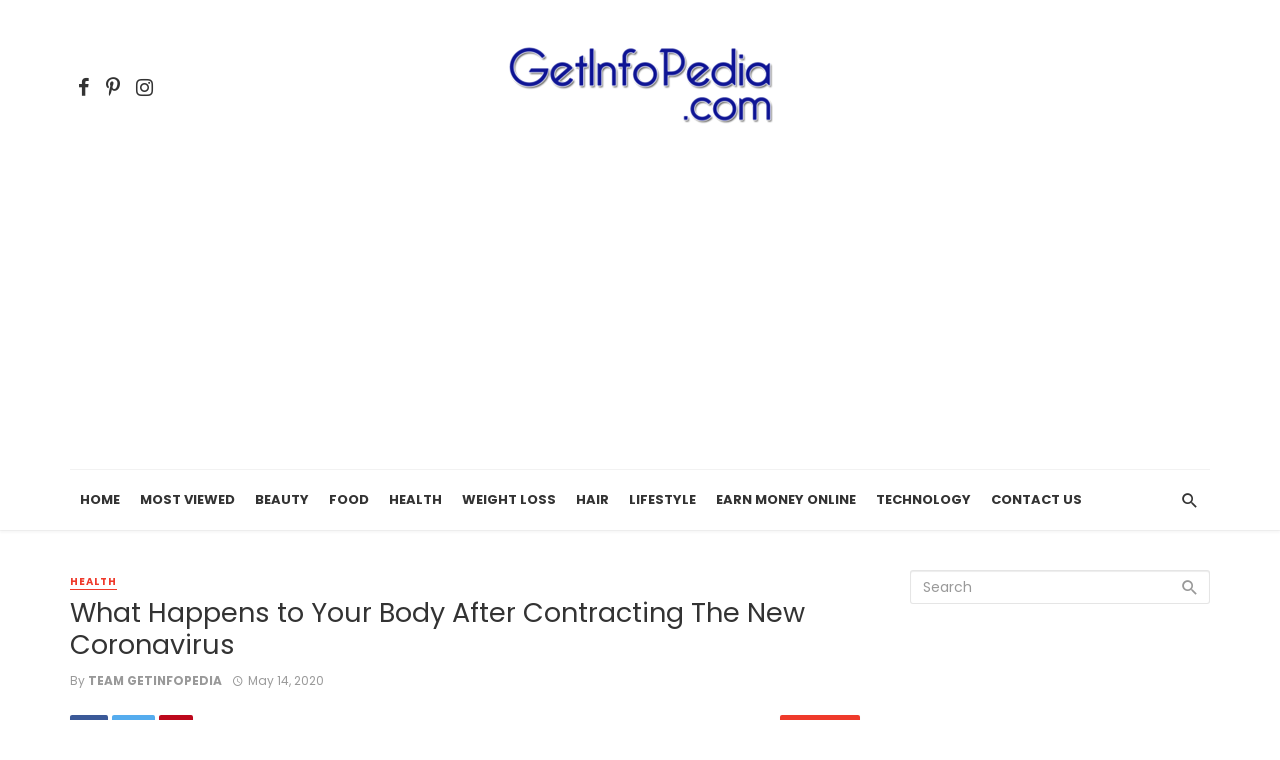

--- FILE ---
content_type: text/html; charset=UTF-8
request_url: https://getinfopedia.com/coronavirus-causes-and-treatment/
body_size: 22774
content:
<!DOCTYPE html><html lang="en-US" prefix="og: https://ogp.me/ns#"><head><meta charset="UTF-8" /><link rel="preconnect" href="https://fonts.gstatic.com/" crossorigin /><meta name="viewport" content="width=device-width, initial-scale=1"/><link rel="profile" href="http://gmpg.org/xfn/11" /><link rel="pingback" href="https://getinfopedia.com/xmlrpc.php"> <script async src="https://pagead2.googlesyndication.com/pagead/js/adsbygoogle.js?client=ca-pub-8257862162750736"
     crossorigin="anonymous"></script>  <script src="https://www.googletagmanager.com/gtag/js?id=G-XKQB6FGRFM" defer data-deferred="1"></script> <script src="[data-uri]" defer></script> <meta name="p:domain_verify" content="e6e6f7fd41f59ce1c9f305e42cbc27bd"/>
 <script data-optimized="1" src="[data-uri]" defer></script> <noscript>
<img height="1" width="1" style="display:none;" alt=""
src="https://ct.pinterest.com/v3/?event=init&tid=2613310825911&pd[em]=<hashed_email_address>&noscript=1" />
</noscript>
 <script type="application/javascript">var ajaxurl = "https://getinfopedia.com/wp-admin/admin-ajax.php"</script> <link rel='preload' href='//googleads.g.doubleclick.net'><link rel='preload' href='//pagead2.googlesyndication.com'><link rel='preload' href='//partner.googleadservices.com'><link rel='preload' href='//www.google-analytics.com'><link rel='preload' href='//www.googletagmanager.com'><link rel='preload' href='//www.gstatic.com'><link rel='preconnect' href='//googleads.g.doubleclick.net' ><link rel='preconnect' href='//pagead2.googlesyndication.com' ><link rel='preconnect' href='//partner.googleadservices.com' ><link rel='preconnect' href='//www.google-analytics.com' ><link rel='preconnect' href='//www.googletagmanager.com' ><link rel='preconnect' href='//www.gstatic.com' ><link rel='dns-prefetch' href='//tpc.googlesyndication.com'><link rel='dns-prefetch' href='//googleads.g.doubleclick.net'><link rel='dns-prefetch' href='//pagead2.googlesyndication.com'><link rel='dns-prefetch' href='//partner.googleadservices.com'><link rel='dns-prefetch' href='//www.google-analytics.com'><link rel='dns-prefetch' href='//www.googletagmanager.com'><link rel='dns-prefetch' href='//www.gstatic.com'><title>What Happens to Your Body After Contracting The New Coronavirus - Getinfopedia.com</title><meta name="description" content="Coronavirus causes and treatment,The entire world is under severe lockdown as a result of a pandemic. A disease is declared pandemic..."/><meta name="robots" content="follow, index, max-snippet:-1, max-video-preview:-1, max-image-preview:large"/><link rel="canonical" href="https://getinfopedia.com/coronavirus-causes-and-treatment/" /><meta property="og:locale" content="en_US" /><meta property="og:type" content="article" /><meta property="og:title" content="What Happens to Your Body After Contracting The New Coronavirus - Getinfopedia.com" /><meta property="og:description" content="Coronavirus causes and treatment,The entire world is under severe lockdown as a result of a pandemic. A disease is declared pandemic..." /><meta property="og:url" content="https://getinfopedia.com/coronavirus-causes-and-treatment/" /><meta property="article:publisher" content="https://www.facebook.com/getinfopedia" /><meta property="article:tag" content="Corona virus Symptoms" /><meta property="article:tag" content="coronavirus" /><meta property="article:tag" content="Coronavirus causes" /><meta property="article:tag" content="Coronavirus causes and treatment" /><meta property="article:tag" content="Coronavirus Tips" /><meta property="article:tag" content="Coronavirus treatment" /><meta property="article:tag" content="Covid-19" /><meta property="article:tag" content="covid-19 causes and symptoms" /><meta property="article:tag" content="Mode of infection by corona virus" /><meta property="article:tag" content="symtoms of corona virus" /><meta property="article:tag" content="What Happens to Your Body After Contracting The New Coronavirus" /><meta property="article:tag" content="What happens when you get infected by Coronavirus?" /><meta property="article:section" content="Health" /><meta property="og:updated_time" content="2021-07-29T00:32:20+05:30" /><meta property="og:image" content="https://getinfopedia.com/wp-content/uploads/2020/05/What-Happens-to-Your-Body-After-Contracting-The-New-Coronavirus.jpg" /><meta property="og:image:secure_url" content="https://getinfopedia.com/wp-content/uploads/2020/05/What-Happens-to-Your-Body-After-Contracting-The-New-Coronavirus.jpg" /><meta property="og:image:width" content="630" /><meta property="og:image:height" content="350" /><meta property="og:image:alt" content="What Happens to Your Body After Contracting The New Coronavirus" /><meta property="og:image:type" content="image/jpeg" /><meta property="article:published_time" content="2020-05-14T10:18:49+05:30" /><meta property="article:modified_time" content="2021-07-29T00:32:20+05:30" /><meta name="twitter:card" content="summary_large_image" /><meta name="twitter:title" content="What Happens to Your Body After Contracting The New Coronavirus - Getinfopedia.com" /><meta name="twitter:description" content="Coronavirus causes and treatment,The entire world is under severe lockdown as a result of a pandemic. A disease is declared pandemic..." /><meta name="twitter:site" content="@getinfopedia" /><meta name="twitter:creator" content="@getinfopedia" /><meta name="twitter:image" content="https://getinfopedia.com/wp-content/uploads/2020/05/What-Happens-to-Your-Body-After-Contracting-The-New-Coronavirus.jpg" /><meta name="twitter:label1" content="Written by" /><meta name="twitter:data1" content="Team Getinfopedia" /><meta name="twitter:label2" content="Time to read" /><meta name="twitter:data2" content="2 minutes" /> <script type="application/ld+json" class="rank-math-schema">{"@context":"https://schema.org","@graph":[{"@type":["Person","Organization"],"@id":"https://getinfopedia.com/#person","name":"Getinfopedia.com","sameAs":["https://www.facebook.com/getinfopedia","https://twitter.com/getinfopedia","https://www.instagram.com/getinfopedia/","https://www.pinterest.co.uk/getinfopedia/"]},{"@type":"WebSite","@id":"https://getinfopedia.com/#website","url":"https://getinfopedia.com","publisher":{"@id":"https://getinfopedia.com/#person"},"inLanguage":"en-US"},{"@type":"ImageObject","@id":"https://getinfopedia.com/wp-content/uploads/2020/05/What-Happens-to-Your-Body-After-Contracting-The-New-Coronavirus.jpg","url":"https://getinfopedia.com/wp-content/uploads/2020/05/What-Happens-to-Your-Body-After-Contracting-The-New-Coronavirus.jpg","width":"630","height":"350","caption":"What Happens to Your Body After Contracting The New Coronavirus","inLanguage":"en-US"},{"@type":"BreadcrumbList","@id":"https://getinfopedia.com/coronavirus-causes-and-treatment/#breadcrumb","itemListElement":[{"@type":"ListItem","position":"1","item":{"@id":"https://getinfopedia.com","name":"Home"}},{"@type":"ListItem","position":"2","item":{"@id":"https://getinfopedia.com/coronavirus-causes-and-treatment/","name":"What Happens to Your Body After Contracting The New Coronavirus"}}]},{"@type":"WebPage","@id":"https://getinfopedia.com/coronavirus-causes-and-treatment/#webpage","url":"https://getinfopedia.com/coronavirus-causes-and-treatment/","name":"What Happens to Your Body After Contracting The New Coronavirus - Getinfopedia.com","datePublished":"2020-05-14T10:18:49+05:30","dateModified":"2021-07-29T00:32:20+05:30","isPartOf":{"@id":"https://getinfopedia.com/#website"},"primaryImageOfPage":{"@id":"https://getinfopedia.com/wp-content/uploads/2020/05/What-Happens-to-Your-Body-After-Contracting-The-New-Coronavirus.jpg"},"inLanguage":"en-US","breadcrumb":{"@id":"https://getinfopedia.com/coronavirus-causes-and-treatment/#breadcrumb"}},{"@type":"Person","@id":"https://getinfopedia.com/coronavirus-causes-and-treatment/#author","name":"Team Getinfopedia","image":{"@type":"ImageObject","@id":"https://getinfopedia.com/wp-content/litespeed/avatar/f484eb5fa3d5e49af2e9a5963254fe7d.jpg?ver=1768946644","url":"https://getinfopedia.com/wp-content/litespeed/avatar/f484eb5fa3d5e49af2e9a5963254fe7d.jpg?ver=1768946644","caption":"Team Getinfopedia","inLanguage":"en-US"}},{"@type":"BlogPosting","headline":"What Happens to Your Body After Contracting The New Coronavirus - Getinfopedia.com","keywords":"Coronavirus","datePublished":"2020-05-14T10:18:49+05:30","dateModified":"2021-07-29T00:32:20+05:30","author":{"@id":"https://getinfopedia.com/coronavirus-causes-and-treatment/#author","name":"Team Getinfopedia"},"publisher":{"@id":"https://getinfopedia.com/#person"},"description":"Coronavirus causes and treatment,The entire world is under severe lockdown as a result of a pandemic. A disease is declared pandemic...","name":"What Happens to Your Body After Contracting The New Coronavirus - Getinfopedia.com","@id":"https://getinfopedia.com/coronavirus-causes-and-treatment/#richSnippet","isPartOf":{"@id":"https://getinfopedia.com/coronavirus-causes-and-treatment/#webpage"},"image":{"@id":"https://getinfopedia.com/wp-content/uploads/2020/05/What-Happens-to-Your-Body-After-Contracting-The-New-Coronavirus.jpg"},"inLanguage":"en-US","mainEntityOfPage":{"@id":"https://getinfopedia.com/coronavirus-causes-and-treatment/#webpage"}}]}</script> <link rel='dns-prefetch' href='//fonts.googleapis.com' /><link rel='dns-prefetch' href='//www.googletagmanager.com' /><link rel='dns-prefetch' href='//adservice.google.com' /><link rel='dns-prefetch' href='//googleads.g.doubleclick.net' /><link rel='dns-prefetch' href='//www.googletagservices.com' /><link rel='dns-prefetch' href='//tpc.googlesyndication.com' /><link rel='dns-prefetch' href='//pagead2.googlesyndication.com' /><link rel='preconnect' href='https://fonts.gstatic.com' crossorigin /><link rel="alternate" type="application/rss+xml" title="Getinfopedia.com &raquo; Feed" href="https://getinfopedia.com/feed/" /><link rel="alternate" type="application/rss+xml" title="Getinfopedia.com &raquo; Comments Feed" href="https://getinfopedia.com/comments/feed/" /><link rel="alternate" type="application/rss+xml" title="Getinfopedia.com &raquo; What Happens to Your Body After Contracting The New Coronavirus Comments Feed" href="https://getinfopedia.com/coronavirus-causes-and-treatment/feed/" /><link rel="alternate" type="application/rss+xml" title="Getinfopedia.com &raquo; Stories Feed" href="https://getinfopedia.com/web-stories/feed/"><script src="[data-uri]" defer></script><script data-optimized="1" src="https://getinfopedia.com/wp-content/plugins/litespeed-cache/assets/js/webfontloader.min.js" defer></script><link data-optimized="2" rel="stylesheet" href="https://getinfopedia.com/wp-content/litespeed/css/41ea793506c5a6a883983ac6737403cb.css?ver=2ecce" /><link rel="preload" as="style" href="https://fonts.googleapis.com/css?family=Poppins:100,200,300,400,500,600,700,800,900,100italic,200italic,300italic,400italic,500italic,600italic,700italic,800italic,900italic&#038;display=swap&#038;ver=1631004147" /><noscript><link rel="stylesheet" href="https://fonts.googleapis.com/css?family=Poppins:100,200,300,400,500,600,700,800,900,100italic,200italic,300italic,400italic,500italic,600italic,700italic,800italic,900italic&#038;display=swap&#038;ver=1631004147" /></noscript><script data-optimized="1" type="text/javascript" src="https://getinfopedia.com/wp-content/litespeed/js/b8b16f7b9419045f74cb8d711c749204.js?ver=49204" id="jquery-core-js" defer data-deferred="1"></script> <meta name="generator" content="Redux 4.5.10" /><meta name="generator" content="Site Kit by Google 1.170.0" /> <script data-optimized="1" src="https://getinfopedia.com/wp-content/litespeed/js/7da17e76e86fbe67c8700c90d1f7a978.js?ver=7a978" defer></script> <script data-optimized="1" src="[data-uri]" defer></script> <link rel="icon" href="https://getinfopedia.com/wp-content/uploads/2019/12/cropped-favicon-32x32.png" sizes="32x32" /><link rel="icon" href="https://getinfopedia.com/wp-content/uploads/2019/12/cropped-favicon-192x192.png" sizes="192x192" /><link rel="apple-touch-icon" href="https://getinfopedia.com/wp-content/uploads/2019/12/cropped-favicon-180x180.png" /><meta name="msapplication-TileImage" content="https://getinfopedia.com/wp-content/uploads/2019/12/cropped-favicon-270x270.png" />
 <script type="application/ld+json">{
          "@context": "http://schema.org",
          "@type": "NewsArticle",
          "mainEntityOfPage": {
            "@type": "WebPage",
            "@id": "https://getinfopedia.com/coronavirus-causes-and-treatment/"
          },
          "headline": "What Happens to Your Body After Contracting The New Coronavirus",
          "image": [
            "https://getinfopedia.com/wp-content/uploads/2020/05/What-Happens-to-Your-Body-After-Contracting-The-New-Coronavirus.jpg"
           ],
          "datePublished": "2020-05-14T10:18:49+00:00",
          "dateModified": "2021-07-29T00:32:20+05:30",
          "author": {
            "@type": "Person",
            "name": "Team Getinfopedia"
          },
           "publisher": {
            "@type": "Organization",
            "name": "Getinfopedia.com",
            "logo": {
              "@type": "ImageObject",
              "url": "https://getinfopedia.com/wp-content/uploads/2019/12/getinfopedialogo-1.png"
            }
          },
          "description": ""
        }</script> </head><body class="wp-singular post-template-default single single-post postid-7284 single-format-standard wp-theme-the-next-mag header-1"><div class="site-wrapper"><header class="site-header"><div class="header-main hidden-xs hidden-sm"><div class="container"><div class="row row--flex row--vertical-center"><div class="col-xs-3"><div class="header-social"><ul class="social-list social-list--lg list-horizontal"><li><a href="https://www.facebook.com/getinfopedia" target="_blank"><i class="mdicon mdicon-facebook"></i></a></li><li><a href="https://www.pinterest.com/getinfopedia/" target="_blank"><i class="mdicon mdicon-pinterest-p"></i></a></li><li><a href="https://instagram.com/getinfopedia/" target="_blank"><i class="mdicon mdicon-instagram"></i></a></li></ul></div></div><div class="col-xs-6"><div class="header-logo text-center">
<a href="https://getinfopedia.com">
<img data-lazyloaded="1" src="[data-uri]" data-src="https://getinfopedia.com/wp-content/uploads/2019/12/getinfopedialogo-1.png" alt="logo" />
</a></div></div><div class="col-xs-3 text-right"></div></div></div></div><div id="mnmd-mobile-header" class="mobile-header visible-xs visible-sm "><div class="mobile-header__inner mobile-header__inner--flex"><div class="header-branding header-branding--mobile mobile-header__section text-left"><div class="header-logo header-logo--mobile flexbox__item text-left">
<a href="https://getinfopedia.com">
<img data-lazyloaded="1" src="[data-uri]" data-src="https://getinfopedia.com/wp-content/uploads/2019/12/getinfopedialogo-1.png" alt="logo"/>
</a></div></div><div class="mobile-header__section text-right">
<button type="submit" class="mobile-header-btn js-search-dropdown-toggle">
<span class="hidden-xs">Search</span><i class="mdicon mdicon-search mdicon--last hidden-xs"></i><i class="mdicon mdicon-search visible-xs-inline-block"></i>
</button>
<a href="#mnmd-offcanvas-mobile" class="offcanvas-menu-toggle mobile-header-btn js-mnmd-offcanvas-toggle">
<span class="hidden-xs">Menu</span><i class="mdicon mdicon-menu mdicon--last hidden-xs"></i><i class="mdicon mdicon-menu visible-xs-inline-block"></i>
</a></div></div></div><nav class="navigation-bar hidden-xs hidden-sm js-sticky-header-holder"><div class="container"><div class="navigation-bar__inner"><div class="navigation-wrapper navigation-bar__section js-priority-nav"><div id="main-menu" class="menu-new-main-menu-container"><ul id="menu-new-main-menu" class="navigation navigation--main navigation--inline"><li id="menu-item-11673" class="menu-item menu-item-type-custom menu-item-object-custom menu-item-home menu-item-11673"><a href="https://getinfopedia.com/">Home</a></li><li id="menu-item-5696" class="menu-item menu-item-type-post_type menu-item-object-page menu-item-5696"><a href="https://getinfopedia.com/latest-articles/">Most Viewed</a></li><li id="menu-item-12380" class="menu-item menu-item-type-taxonomy menu-item-object-category menu-item-12380 menu-item-cat-1769"><a href="https://getinfopedia.com/category/beauty/">Beauty</a></li><li id="menu-item-4188" class="menu-item menu-item-type-taxonomy menu-item-object-category menu-item-4188 menu-item-cat-48"><a href="https://getinfopedia.com/category/food/">Food</a></li><li id="menu-item-4186" class="menu-item menu-item-type-taxonomy menu-item-object-category current-post-ancestor current-menu-parent current-post-parent menu-item-4186 menu-item-cat-4"><a href="https://getinfopedia.com/category/health/">Health</a></li><li id="menu-item-8778" class="menu-item menu-item-type-taxonomy menu-item-object-category menu-item-8778 menu-item-cat-2761"><a href="https://getinfopedia.com/category/health/weight-loss/">Weight Loss</a></li><li id="menu-item-4187" class="menu-item menu-item-type-taxonomy menu-item-object-category menu-item-4187 menu-item-cat-560"><a href="https://getinfopedia.com/category/hair/">Hair</a></li><li id="menu-item-4189" class="menu-item menu-item-type-taxonomy menu-item-object-category menu-item-4189 menu-item-cat-230"><a href="https://getinfopedia.com/category/lifestyle/">Lifestyle</a></li><li id="menu-item-4190" class="menu-item menu-item-type-taxonomy menu-item-object-category menu-item-4190 menu-item-cat-650"><a href="https://getinfopedia.com/category/earn-money-online/">Earn Money Online</a></li><li id="menu-item-4191" class="menu-item menu-item-type-taxonomy menu-item-object-category menu-item-4191 menu-item-cat-510"><a href="https://getinfopedia.com/category/technology/">Technology</a></li><li id="menu-item-14001" class="menu-item menu-item-type-post_type menu-item-object-page menu-item-14001"><a href="https://getinfopedia.com/contact-us/">Contact Us</a></li></ul></div></div><div class="navigation-bar__section lwa lwa-template-modal">
<button type="submit" class="navigation-bar-btn js-search-dropdown-toggle"><i class="mdicon mdicon-search"></i></button></div></div><div id="header-search-dropdown" class="header-search-dropdown ajax-search is-in-navbar js-ajax-search"><div class="container container--narrow"><form class="search-form search-form--horizontal" method="get" action="https://getinfopedia.com/"><div class="search-form__input-wrap">
<input type="text" name="s" class="search-form__input" placeholder="Search" value=""/></div><div class="search-form__submit-wrap">
<button type="submit" class="search-form__submit btn btn-primary">Search</button></div></form><div class="search-results"><div class="typing-loader"></div><div class="search-results__inner"></div></div></div></div></div></nav></header><div class="site-content single-entry"><div class="mnmd-block mnmd-block--fullwidth single-entry-wrap"><div class="container"><div class="row"><div class="mnmd-main-col " role="main"><article class="mnmd-block post--single post-7284 post type-post status-publish format-standard has-post-thumbnail hentry category-health tag-corona-virus-symptoms tag-coronavirus tag-coronavirus-causes tag-coronavirus-causes-and-treatment tag-coronavirus-tips tag-coronavirus-treatment tag-covid-19 tag-covid-19-causes-and-symptoms tag-mode-of-infection-by-corona-virus tag-symtoms-of-corona-virus tag-what-happens-to-your-body-after-contracting-the-new-coronavirus tag-what-happens-when-you-get-infected-by-coronavirus"><div class="single-content"><header class="single-header">
<a class="cat-4 post__cat cat-theme" href="https://getinfopedia.com/category/health/">Health</a><h1 class="entry-title">What Happens to Your Body After Contracting The New Coronavirus</h1><div class="entry-meta">
<span class="entry-author entry-author--with-ava">
By <a class="entry-author__name" title="Posts by Team Getinfopedia" rel="author" href="https://getinfopedia.com/author/g3t1nf0/">Team Getinfopedia</a>
</span>
<time class="time published" datetime="2020-05-14T10:18:49+00:00" title="May 14, 2020 at 10:18 am"><i class="mdicon mdicon-schedule"></i>May 14, 2020</time></div></header><div class="entry-interaction entry-interaction--horizontal"><div class="entry-interaction__left"><div class="post-sharing post-sharing--simple"><ul><li><a class="sharing-btn sharing-btn-primary facebook-btn facebook-theme-bg" data-toggle="tooltip" data-placement="top" title="Share on Facebook" onClick="window.open('http://www.facebook.com/sharer.php?u=https%3A%2F%2Fgetinfopedia.com%2Fcoronavirus-causes-and-treatment%2F','Facebook','width=600,height=300,left='+(screen.availWidth/2-300)+',top='+(screen.availHeight/2-150)+''); return false;" href="http://www.facebook.com/sharer.php?u=https%3A%2F%2Fgetinfopedia.com%2Fcoronavirus-causes-and-treatment%2F"><i class="mdicon mdicon-facebook"></i></a></li><li><a class="sharing-btn sharing-btn-primary twitter-btn twitter-theme-bg" data-toggle="tooltip" data-placement="top" title="Share on Twitter" onClick="window.open('http://twitter.com/share?url=https%3A%2F%2Fgetinfopedia.com%2Fcoronavirus-causes-and-treatment%2F&amp;text=What%20Happens%20to%20Your%20Body%20After%20Contracting%20The%20New%20Coronavirus','Twitter share','width=600,height=300,left='+(screen.availWidth/2-300)+',top='+(screen.availHeight/2-150)+''); return false;" href="http://twitter.com/share?url=https%3A%2F%2Fgetinfopedia.com%2Fcoronavirus-causes-and-treatment%2F&amp;text=What%20Happens%20to%20Your%20Body%20After%20Contracting%20The%20New%20Coronavirus"><i class="mdicon mdicon-twitter"></i></a></li><li><a class="sharing-btn pinterest-btn pinterest-theme-bg" data-toggle="tooltip" data-placement="top" title="Share on Pinterest" href="javascript:void((function()%7Bvar%20e=document.createElement(&apos;script&apos;);e.setAttribute(&apos;type&apos;,&apos;text/javascript&apos;);e.setAttribute(&apos;charset&apos;,&apos;UTF-8&apos;);e.setAttribute(&apos;src&apos;,&apos;http://assets.pinterest.com/js/pinmarklet.js?r=&apos;+Math.random()*99999999);document.body.appendChild(e)%7D)());"><i class="mdicon mdicon-pinterest-p"></i></a></li></ul></div></div><div class="entry-interaction__right">
<a href="#comments" class="comments-count entry-action-btn" data-toggle="tooltip" data-placement="top" title="0 Comments"><i class="mdicon mdicon-chat_bubble"></i><span>0</span></a></div></div><div class="entry-thumb single-entry-thumb"><img data-lazyloaded="1" src="[data-uri]" width="630" height="350" data-src="https://getinfopedia.com/wp-content/uploads/2020/05/What-Happens-to-Your-Body-After-Contracting-The-New-Coronavirus.jpg" class="attachment-tnm-m-2_1 size-tnm-m-2_1 wp-post-image" alt="What Happens to Your Body After Contracting The New Coronavirus" decoding="async" fetchpriority="high" data-srcset="https://getinfopedia.com/wp-content/uploads/2020/05/What-Happens-to-Your-Body-After-Contracting-The-New-Coronavirus.jpg 630w, https://getinfopedia.com/wp-content/uploads/2020/05/What-Happens-to-Your-Body-After-Contracting-The-New-Coronavirus-300x167.jpg 300w" data-sizes="(max-width: 630px) 100vw, 630px" /></div><div class="single-body entry-content typography-copy"><h4 style="text-align: center;">The entire world is under severe lockdown as a result of a pandemic. A disease is declared pandemic based on it&#8217;s spread and severity. The new Coronavirus has forced all of us to abandon our routine lives and chose to quarantine over everything. Coronavirus is said to cause a disease named &#8220;Covid-19&#8221;. The name &#8220;Covid-19&#8221; was recently coined by WHO after the disease was declared as a pandemic.</h4><h4><strong>What happens when you get infected by Coronavirus?</strong></h4><p>There are several types of Coronaviruses known to mankind. Some of them are known to cause the common cold and other respiratory problems. However, the Coronaviruses that are known to cause Covid-19 primarily affect the lungs and results in severe breathing problems.</p><h3>Mode of infection :</h3><p>One can come in contact with coronavirus through droplet nuclei that are transmitted by touch, cough, and sneezes. The medium of transmission of this virus can be doorknobs, fruits, vegetables, money (notes), and anything that is frequently touched by humans. The spread is rapid as the infected person does not show any signs or symptoms of the infection until 14-20 days of initial contraction. Therefore, if you&#8217;ve failed to maintain social distancing and discarded the rules of lockdown, there are high chances of you contracting the virus without any knowledge. Furthermore, if you fail to maintain hygiene and do not isolate yourself after a gathering, you may spread the virus to your friends and family merely through a touch.</p><h3>Pathogenesis : (Development of The Disease)</h3><p>The virus directly moves to your respiratory tract and enters your lung. After entering the lungs, it goes deeper and reaches the alveoli. Alveoli are primarily responsible for the exchange of oxygen and carbon dioxide.</p><p><img data-lazyloaded="1" src="[data-uri]" decoding="async" class="alignnone wp-image-8364 size-full" data-src="https://getinfopedia.com/wp-content/uploads/2020/05/What-Happens-to-Your-Body-After-Contracting-The-New-Coronavirus-1.jpg" alt="" width="600" height="1054" data-srcset="https://getinfopedia.com/wp-content/uploads/2020/05/What-Happens-to-Your-Body-After-Contracting-The-New-Coronavirus-1.jpg 600w, https://getinfopedia.com/wp-content/uploads/2020/05/What-Happens-to-Your-Body-After-Contracting-The-New-Coronavirus-1-171x300.jpg 171w, https://getinfopedia.com/wp-content/uploads/2020/05/What-Happens-to-Your-Body-After-Contracting-The-New-Coronavirus-1-583x1024.jpg 583w" data-sizes="(max-width: 600px) 100vw, 600px" /></p><h3><strong>The virus infects your healthy cells and begins multiplication.</strong></h3><p>It multiplies into different copies of its own self and latched its surface proteins on healthy cells. This eventually results in the destruction of healthy cells. The rapid multiplication and destruction of healthy cells lead to infection in the alveoli. This leads to difficulty in breathing and in some cases to the development of &#8216;Pneumonia&#8217;. The infection ends with cough and fever. The recovery and infection also depend on your immunity.</p><p>As the alveoli are infected, the lungs fail to carry purified blood to the body. When the organs do not receive purified blood, they fail to function and usually leads to multi-organ failure.</p><h3>Symptoms :</h3><ul><li>Some of the symptoms of Covid-19 include :</li><li>Fever</li><li>A cough</li><li>Shortness of breath</li><li>Fatigue</li><li>Chills</li><li>Body aches</li><li>Headache</li><li>A sore throat</li><li>Loss of taste /smell and</li><li>Nausea</li></ul><h3>Treatment :</h3><p>The absolute cure for Covid-19 is not yet found. The recovery completely depends on your immunity and the occurrence of symptoms. It can either be mild or severe. Above all, to save yourself from getting severely infected to Covid-19 is by increasing your immunity and having food items that boost your immune system.</p><div class="ymal"><h2>You May Also Like:</h2><p><a href="https://getinfopedia.com/coronavirus-global-latest-updates/" type="button" class="btn btn-primary btn-lg">Corona Virus Latest Global Updates</a><br />
<a href="https://getinfopedia.com/preventive-measures-to-be-taken-to-avoid-getting-infected-by-the-coronavirus/" type="button" class="btn btn-primary btn-lg">Preventive Measures to Be Taken To Avoid Getting Infected by the    Coronavirus</a></p></div></div><footer class="single-footer entry-footer"><div class="entry-info"><div class="row row--space-between grid-gutter-10"><div class="entry-categories col-sm-6"><ul><li class="entry-categories__icon"><i class="mdicon mdicon-folder"></i><span class="sr-only">Posted in</span></li><li><a class="cat-4 entry-cat cat-theme" href="https://getinfopedia.com/category/health/">Health</a></li></ul></div><div class="entry-tags col-sm-6"><ul><li class="entry-tags__icon"><i class="mdicon mdicon-local_offer"></i><span class="sr-only">Tagged with</span></li><li><a class="post-tag" rel="tag" href="https://getinfopedia.com/tag/corona-virus-symptoms/">Corona virus Symptoms</a></li><li><a class="post-tag" rel="tag" href="https://getinfopedia.com/tag/coronavirus/">coronavirus</a></li><li><a class="post-tag" rel="tag" href="https://getinfopedia.com/tag/coronavirus-causes/">Coronavirus causes</a></li><li><a class="post-tag" rel="tag" href="https://getinfopedia.com/tag/coronavirus-causes-and-treatment/">Coronavirus causes and treatment</a></li><li><a class="post-tag" rel="tag" href="https://getinfopedia.com/tag/coronavirus-tips/">Coronavirus Tips</a></li><li><a class="post-tag" rel="tag" href="https://getinfopedia.com/tag/coronavirus-treatment/">Coronavirus treatment</a></li><li><a class="post-tag" rel="tag" href="https://getinfopedia.com/tag/covid-19/">Covid-19</a></li><li><a class="post-tag" rel="tag" href="https://getinfopedia.com/tag/covid-19-causes-and-symptoms/">covid-19 causes and symptoms</a></li><li><a class="post-tag" rel="tag" href="https://getinfopedia.com/tag/mode-of-infection-by-corona-virus/">Mode of infection by corona virus</a></li><li><a class="post-tag" rel="tag" href="https://getinfopedia.com/tag/symtoms-of-corona-virus/">symtoms of corona virus</a></li><li><a class="post-tag" rel="tag" href="https://getinfopedia.com/tag/what-happens-to-your-body-after-contracting-the-new-coronavirus/">What Happens to Your Body After Contracting The New Coronavirus</a></li><li><a class="post-tag" rel="tag" href="https://getinfopedia.com/tag/what-happens-when-you-get-infected-by-coronavirus/">What happens when you get infected by Coronavirus?</a></li></ul></div></div></div><div class="entry-interaction entry-interaction--horizontal"><div class="entry-interaction__left"><div class="post-sharing post-sharing--simple"><ul><li><a class="sharing-btn sharing-btn-primary facebook-btn facebook-theme-bg" data-toggle="tooltip" data-placement="top" title="Share on Facebook" onClick="window.open('http://www.facebook.com/sharer.php?u=https%3A%2F%2Fgetinfopedia.com%2Fcoronavirus-causes-and-treatment%2F','Facebook','width=600,height=300,left='+(screen.availWidth/2-300)+',top='+(screen.availHeight/2-150)+''); return false;" href="http://www.facebook.com/sharer.php?u=https%3A%2F%2Fgetinfopedia.com%2Fcoronavirus-causes-and-treatment%2F"><i class="mdicon mdicon-facebook"></i></a></li><li><a class="sharing-btn sharing-btn-primary twitter-btn twitter-theme-bg" data-toggle="tooltip" data-placement="top" title="Share on Twitter" onClick="window.open('http://twitter.com/share?url=https%3A%2F%2Fgetinfopedia.com%2Fcoronavirus-causes-and-treatment%2F&amp;text=What%20Happens%20to%20Your%20Body%20After%20Contracting%20The%20New%20Coronavirus','Twitter share','width=600,height=300,left='+(screen.availWidth/2-300)+',top='+(screen.availHeight/2-150)+''); return false;" href="http://twitter.com/share?url=https%3A%2F%2Fgetinfopedia.com%2Fcoronavirus-causes-and-treatment%2F&amp;text=What%20Happens%20to%20Your%20Body%20After%20Contracting%20The%20New%20Coronavirus"><i class="mdicon mdicon-twitter"></i></a></li><li><a class="sharing-btn pinterest-btn pinterest-theme-bg" data-toggle="tooltip" data-placement="top" title="Share on Pinterest" href="javascript:void((function()%7Bvar%20e=document.createElement(&apos;script&apos;);e.setAttribute(&apos;type&apos;,&apos;text/javascript&apos;);e.setAttribute(&apos;charset&apos;,&apos;UTF-8&apos;);e.setAttribute(&apos;src&apos;,&apos;http://assets.pinterest.com/js/pinmarklet.js?r=&apos;+Math.random()*99999999);document.body.appendChild(e)%7D)());"><i class="mdicon mdicon-pinterest-p"></i></a></li></ul></div></div><div class="entry-interaction__right">
<a href="#comments" class="comments-count entry-action-btn" data-toggle="tooltip" data-placement="top" title="0 Comments"><i class="mdicon mdicon-chat_bubble"></i><span>0</span></a></div></div></footer></div></article><div class="posts-navigation single-entry-section clearfix"><div class="posts-navigation__prev"><article class="post--overlay post--overlay-bottom post--overlay-floorfade"><div class="background-img" style="background-image: url('https://getinfopedia.com/wp-content/uploads/2020/05/What-are-the-Causes-of-Vitamin-D-Deficiency-400x225.jpg');"></div><div class="post__text inverse-text"><div class="post__text-wrap"><div class="post__text-inner"><h3 class="post__title typescale-1">What are the Causes of Vitamin-D Deficiency?</h3></div></div></div><a href="https://getinfopedia.com/what-are-the-causes-of-vitamin-d-deficiency/" class="link-overlay"></a></article><a class="posts-navigation__label" href="https://getinfopedia.com/what-are-the-causes-of-vitamin-d-deficiency/"><span><i class="mdicon mdicon-arrow_back"></i>Previous article</span></a></div><div class="posts-navigation__next"><article class="post--overlay post--overlay-bottom post--overlay-floorfade"><div class="background-img" style="background-image: url('https://getinfopedia.com/wp-content/uploads/2020/05/How-to-Use-Sesame-Oil-For-Skin-Lightening-400x225.jpg');"></div><div class="post__text inverse-text"><div class="post__text-wrap"><div class="post__text-inner"><h3 class="post__title typescale-1">How To Use Sesame Oil For Skin Lightening</h3></div></div></div><a href="https://getinfopedia.com/how-to-use-sesame-oil-for-skin-lightening/" class="link-overlay"></a></article><a class="posts-navigation__label" href="https://getinfopedia.com/how-to-use-sesame-oil-for-skin-lightening/"><span>Next article<i class="mdicon mdicon-arrow_forward"></i></span></a></div></div><div class="comments-section single-entry-section"><div id="comments" class="comments-area"><h2 class="comments-title">
Comments</h2><div id="respond" class="comment-respond"><h3 id="reply-title" class="comment-reply-title">Leave a reply</h3><form action="https://getinfopedia.com/wp-comments-post.php" method="post" id="commentform" class="comment-form"><p class="comment-notes"><span id="email-notes">Your email address will not be published.</span> <span class="required-field-message">Required fields are marked <span class="required">*</span></span></p><p class="comment-form-comment"><label for="comment">Comment</label><textarea id="comment" name="comment" cols="45" rows="8" aria-required="true"></textarea></p><p class="comment-form-author"><label for="author">Name <span class="required">*</span></label><input id="author" name="author" type="text" size="30" maxlength="245"  /></p><p class="comment-form-email"><label for="email">Email <span class="required">*</span></label><input id="email" name="email" size="30" maxlength="100" type="text"  /></p><p class="comment-form-url"><label for="url">Website</label><input id="url" name="url" size="30" maxlength="200" type="text"></p><p class="form-submit"><input name="submit" type="submit" id="comment-submit" class="submit" value="Post Comment" /> <input type='hidden' name='comment_post_ID' value='7284' id='comment_post_ID' />
<input type='hidden' name='comment_parent' id='comment_parent' value='0' /></p></form></div></div></div></div><div class="mnmd-sub-col sidebar js-sticky-sidebar" role="complementary"><div class="theiaStickySidebar"><div id="search-2" class="widget widget_search"><form action="https://getinfopedia.com/" id="searchform" class="search-form" method="get">
<input type="text" name="s" id="s" class="search-form__input" placeholder="Search"/>
<button type="submit" class="search-form__submit"><i class="mdicon mdicon-search"></i></button></form></div><div id="custom_html-6" class="widget_text widget widget_custom_html"><div class="textwidget custom-html-widget">
<ins class="adsbygoogle"
style="display:block"
data-ad-client="ca-pub-8257862162750736"
data-ad-slot="9733696621"
data-ad-format="auto"
data-full-width-responsive="true"></ins> <script>(adsbygoogle = window.adsbygoogle || []).push({});</script></div></div><div id="block-6" class="widget widget_block widget_categories"><ul class="wp-block-categories-list wp-block-categories"><li class="cat-item cat-item-644"><a href="https://getinfopedia.com/category/adsense/">Adsense</a></li><li class="cat-item cat-item-649"><a href="https://getinfopedia.com/category/affiliate-programs/">Affiliate Programs</a></li><li class="cat-item cat-item-4438"><a href="https://getinfopedia.com/category/apple-iphone/">Apple iPhone</a></li><li class="cat-item cat-item-1151"><a href="https://getinfopedia.com/category/baby-care/">Baby Care</a></li><li class="cat-item cat-item-1769"><a href="https://getinfopedia.com/category/beauty/">Beauty</a></li><li class="cat-item cat-item-1259"><a href="https://getinfopedia.com/category/fashion/beauty-care/">beauty care</a></li><li class="cat-item cat-item-47"><a href="https://getinfopedia.com/category/business/">Business</a></li><li class="cat-item cat-item-5724"><a href="https://getinfopedia.com/category/christmas/">Christmas</a></li><li class="cat-item cat-item-1236"><a href="https://getinfopedia.com/category/food/coffee/">coffee</a></li><li class="cat-item cat-item-960"><a href="https://getinfopedia.com/category/sport/cricket/">cricket</a></li><li class="cat-item cat-item-994"><a href="https://getinfopedia.com/category/health/diet/">diet</a></li><li class="cat-item cat-item-650"><a href="https://getinfopedia.com/category/earn-money-online/">Earn Money Online</a></li><li class="cat-item cat-item-709"><a href="https://getinfopedia.com/category/email-marketing/">Email Marketing</a></li><li class="cat-item cat-item-355"><a href="https://getinfopedia.com/category/entertainment/">Entertainment</a></li><li class="cat-item cat-item-444"><a href="https://getinfopedia.com/category/fashion/">Fashion</a></li><li class="cat-item cat-item-116"><a href="https://getinfopedia.com/category/featured/">Featured</a></li><li class="cat-item cat-item-4276"><a href="https://getinfopedia.com/category/fitness/">Fitness</a></li><li class="cat-item cat-item-48"><a href="https://getinfopedia.com/category/food/">Food</a></li><li class="cat-item cat-item-1445"><a href="https://getinfopedia.com/category/photo-gallery/">Gallery</a></li><li class="cat-item cat-item-560"><a href="https://getinfopedia.com/category/hair/">Hair</a></li><li class="cat-item cat-item-1343"><a href="https://getinfopedia.com/category/health/hair-beauty/">hair beauty</a></li><li class="cat-item cat-item-4"><a href="https://getinfopedia.com/category/health/">Health</a></li><li class="cat-item cat-item-1342"><a href="https://getinfopedia.com/category/hair/healthy-hair/">healthy hair</a></li><li class="cat-item cat-item-1341"><a href="https://getinfopedia.com/category/health/healthy-teeth/">healthy teeth</a></li><li class="cat-item cat-item-918"><a href="https://getinfopedia.com/category/home-remedies-for-health/">home remedies for health</a></li><li class="cat-item cat-item-4439"><a href="https://getinfopedia.com/category/instagram/">Instagram</a></li><li class="cat-item cat-item-645"><a href="https://getinfopedia.com/category/internet-marketing/">Internet Marketing</a></li><li class="cat-item cat-item-963"><a href="https://getinfopedia.com/category/health/knee-pain/">knee pain</a></li><li class="cat-item cat-item-230"><a href="https://getinfopedia.com/category/lifestyle/">Lifestyle</a></li><li class="cat-item cat-item-49"><a href="https://getinfopedia.com/category/living/">Living</a></li><li class="cat-item cat-item-917"><a href="https://getinfopedia.com/category/natural-cure/">natural cure</a></li><li class="cat-item cat-item-652"><a href="https://getinfopedia.com/category/networking/">Networking</a></li><li class="cat-item cat-item-5729"><a href="https://getinfopedia.com/category/new-year/">New year</a></li><li class="cat-item cat-item-4575"><a href="https://getinfopedia.com/category/news/">News</a></li><li class="cat-item cat-item-2762"><a href="https://getinfopedia.com/category/health/obesity/">obesity</a></li><li class="cat-item cat-item-488"><a href="https://getinfopedia.com/category/photography/">Photography</a></li><li class="cat-item cat-item-1211"><a href="https://getinfopedia.com/category/health/recipes-homemade/">Recipes homemade</a></li><li class="cat-item cat-item-532"><a href="https://getinfopedia.com/category/science/">Science</a></li><li class="cat-item cat-item-4607"><a href="https://getinfopedia.com/category/shopping/">Shopping</a></li><li class="cat-item cat-item-1936"><a href="https://getinfopedia.com/category/health/sinus/">sinus</a></li><li class="cat-item cat-item-936"><a href="https://getinfopedia.com/category/health/skin-care/">skin care</a></li><li class="cat-item cat-item-2324"><a href="https://getinfopedia.com/category/beauty/skin-care-beauty/">Skin Care</a></li><li class="cat-item cat-item-524"><a href="https://getinfopedia.com/category/sport/">Sport</a></li><li class="cat-item cat-item-510"><a href="https://getinfopedia.com/category/technology/">Technology</a></li><li class="cat-item cat-item-521"><a href="https://getinfopedia.com/category/travel/">Travel</a></li><li class="cat-item cat-item-1"><a href="https://getinfopedia.com/category/uncategorized/">Uncategorized</a></li><li class="cat-item cat-item-1313"><a href="https://getinfopedia.com/category/food/vitamin/">vitamin</a></li><li class="cat-item cat-item-993"><a href="https://getinfopedia.com/category/health/vitamins-and-minerals/">vitamins and minerals</a></li><li class="cat-item cat-item-2761"><a href="https://getinfopedia.com/category/health/weight-loss/">weight loss</a></li><li class="cat-item cat-item-5011"><a href="https://getinfopedia.com/category/women/">Women</a></li><li class="cat-item cat-item-497"><a href="https://getinfopedia.com/category/world/">World</a></li></ul></div></div></div></div></div></div></div><footer class="site-footer footer-7 site-footer--inverse inverse-text"><div class="site-footer__section site-footer__section--seperated"><div class="container"><div class="row row--space-between"><div class="col-xs-12 col-md-4"><div id="block-2" class="widget widget_block widget_text"><p><strong>About Getinfopedi</strong>a<br><br>GetINFOPEDIA is a portal where you find the complete information about the unbelievable facts, health topics, home remedies, fashion, hairstyles, food recipes, reviews, fitness, technology, beauty tips, travel &amp; more!!</p></div><div id="block-3" class="widget widget_block widget_text"><p>For Enquiries: getinfopedia@gmail.com</p></div><div id="block-4" class="widget widget_block widget_text"><p></p></div></div><div class="col-xs-12 col-md-4"><div id="block-5" class="widget widget_block widget_text"><p><strong>Disclaimer:</strong><br><br>All Material Provided within this Website is for Informational and Educational purposes only, And is not to be construed as Medical advise or Instruction. No Action should be taken solely on the contents of this Website. Consult your Physician or a Qualified Health Professional on any matters regarding your health and well-being or on Any opinions expressed within this Website.</p></div></div><div class="col-xs-12 col-md-4"><div id="block-9" class="widget widget_block widget_text"><p><strong> Follow Us On </strong></p></div><div id="block-7" class="widget widget_block"><ul class="wp-block-social-links is-layout-flex wp-block-social-links-is-layout-flex"><li class="wp-social-link wp-social-link-facebook  wp-block-social-link"><a href="https://www.facebook.com/getinfopedia" class="wp-block-social-link-anchor"><svg width="24" height="24" viewBox="0 0 24 24" version="1.1" xmlns="http://www.w3.org/2000/svg" aria-hidden="true" focusable="false"><path d="M12 2C6.5 2 2 6.5 2 12c0 5 3.7 9.1 8.4 9.9v-7H7.9V12h2.5V9.8c0-2.5 1.5-3.9 3.8-3.9 1.1 0 2.2.2 2.2.2v2.5h-1.3c-1.2 0-1.6.8-1.6 1.6V12h2.8l-.4 2.9h-2.3v7C18.3 21.1 22 17 22 12c0-5.5-4.5-10-10-10z"></path></svg><span class="wp-block-social-link-label screen-reader-text">Facebook</span></a></li><li class="wp-social-link wp-social-link-instagram  wp-block-social-link"><a href="https://www.instagram.com/getinfopedia/" class="wp-block-social-link-anchor"><svg width="24" height="24" viewBox="0 0 24 24" version="1.1" xmlns="http://www.w3.org/2000/svg" aria-hidden="true" focusable="false"><path d="M12,4.622c2.403,0,2.688,0.009,3.637,0.052c0.877,0.04,1.354,0.187,1.671,0.31c0.42,0.163,0.72,0.358,1.035,0.673 c0.315,0.315,0.51,0.615,0.673,1.035c0.123,0.317,0.27,0.794,0.31,1.671c0.043,0.949,0.052,1.234,0.052,3.637 s-0.009,2.688-0.052,3.637c-0.04,0.877-0.187,1.354-0.31,1.671c-0.163,0.42-0.358,0.72-0.673,1.035 c-0.315,0.315-0.615,0.51-1.035,0.673c-0.317,0.123-0.794,0.27-1.671,0.31c-0.949,0.043-1.233,0.052-3.637,0.052 s-2.688-0.009-3.637-0.052c-0.877-0.04-1.354-0.187-1.671-0.31c-0.42-0.163-0.72-0.358-1.035-0.673 c-0.315-0.315-0.51-0.615-0.673-1.035c-0.123-0.317-0.27-0.794-0.31-1.671C4.631,14.688,4.622,14.403,4.622,12 s0.009-2.688,0.052-3.637c0.04-0.877,0.187-1.354,0.31-1.671c0.163-0.42,0.358-0.72,0.673-1.035 c0.315-0.315,0.615-0.51,1.035-0.673c0.317-0.123,0.794-0.27,1.671-0.31C9.312,4.631,9.597,4.622,12,4.622 M12,3 C9.556,3,9.249,3.01,8.289,3.054C7.331,3.098,6.677,3.25,6.105,3.472C5.513,3.702,5.011,4.01,4.511,4.511 c-0.5,0.5-0.808,1.002-1.038,1.594C3.25,6.677,3.098,7.331,3.054,8.289C3.01,9.249,3,9.556,3,12c0,2.444,0.01,2.751,0.054,3.711 c0.044,0.958,0.196,1.612,0.418,2.185c0.23,0.592,0.538,1.094,1.038,1.594c0.5,0.5,1.002,0.808,1.594,1.038 c0.572,0.222,1.227,0.375,2.185,0.418C9.249,20.99,9.556,21,12,21s2.751-0.01,3.711-0.054c0.958-0.044,1.612-0.196,2.185-0.418 c0.592-0.23,1.094-0.538,1.594-1.038c0.5-0.5,0.808-1.002,1.038-1.594c0.222-0.572,0.375-1.227,0.418-2.185 C20.99,14.751,21,14.444,21,12s-0.01-2.751-0.054-3.711c-0.044-0.958-0.196-1.612-0.418-2.185c-0.23-0.592-0.538-1.094-1.038-1.594 c-0.5-0.5-1.002-0.808-1.594-1.038c-0.572-0.222-1.227-0.375-2.185-0.418C14.751,3.01,14.444,3,12,3L12,3z M12,7.378 c-2.552,0-4.622,2.069-4.622,4.622S9.448,16.622,12,16.622s4.622-2.069,4.622-4.622S14.552,7.378,12,7.378z M12,15 c-1.657,0-3-1.343-3-3s1.343-3,3-3s3,1.343,3,3S13.657,15,12,15z M16.804,6.116c-0.596,0-1.08,0.484-1.08,1.08 s0.484,1.08,1.08,1.08c0.596,0,1.08-0.484,1.08-1.08S17.401,6.116,16.804,6.116z"></path></svg><span class="wp-block-social-link-label screen-reader-text">Instagram</span></a></li><li class="wp-social-link wp-social-link-twitter  wp-block-social-link"><a href="https://www.facebook.com/getinfopedia" class="wp-block-social-link-anchor"><svg width="24" height="24" viewBox="0 0 24 24" version="1.1" xmlns="http://www.w3.org/2000/svg" aria-hidden="true" focusable="false"><path d="M22.23,5.924c-0.736,0.326-1.527,0.547-2.357,0.646c0.847-0.508,1.498-1.312,1.804-2.27 c-0.793,0.47-1.671,0.812-2.606,0.996C18.324,4.498,17.257,4,16.077,4c-2.266,0-4.103,1.837-4.103,4.103 c0,0.322,0.036,0.635,0.106,0.935C8.67,8.867,5.647,7.234,3.623,4.751C3.27,5.357,3.067,6.062,3.067,6.814 c0,1.424,0.724,2.679,1.825,3.415c-0.673-0.021-1.305-0.206-1.859-0.513c0,0.017,0,0.034,0,0.052c0,1.988,1.414,3.647,3.292,4.023 c-0.344,0.094-0.707,0.144-1.081,0.144c-0.264,0-0.521-0.026-0.772-0.074c0.522,1.63,2.038,2.816,3.833,2.85 c-1.404,1.1-3.174,1.756-5.096,1.756c-0.331,0-0.658-0.019-0.979-0.057c1.816,1.164,3.973,1.843,6.29,1.843 c7.547,0,11.675-6.252,11.675-11.675c0-0.178-0.004-0.355-0.012-0.531C20.985,7.47,21.68,6.747,22.23,5.924z"></path></svg><span class="wp-block-social-link-label screen-reader-text">Twitter</span></a></li><li class="wp-social-link wp-social-link-pinterest  wp-block-social-link"><a href="https://pin.it/2LzBXoI" class="wp-block-social-link-anchor"><svg width="24" height="24" viewBox="0 0 24 24" version="1.1" xmlns="http://www.w3.org/2000/svg" aria-hidden="true" focusable="false"><path d="M12.289,2C6.617,2,3.606,5.648,3.606,9.622c0,1.846,1.025,4.146,2.666,4.878c0.25,0.111,0.381,0.063,0.439-0.169 c0.044-0.175,0.267-1.029,0.365-1.428c0.032-0.128,0.017-0.237-0.091-0.362C6.445,11.911,6.01,10.75,6.01,9.668 c0-2.777,2.194-5.464,5.933-5.464c3.23,0,5.49,2.108,5.49,5.122c0,3.407-1.794,5.768-4.13,5.768c-1.291,0-2.257-1.021-1.948-2.277 c0.372-1.495,1.089-3.112,1.089-4.191c0-0.967-0.542-1.775-1.663-1.775c-1.319,0-2.379,1.309-2.379,3.059 c0,1.115,0.394,1.869,0.394,1.869s-1.302,5.279-1.54,6.261c-0.405,1.666,0.053,4.368,0.094,4.604 c0.021,0.126,0.167,0.169,0.25,0.063c0.129-0.165,1.699-2.419,2.142-4.051c0.158-0.59,0.817-2.995,0.817-2.995 c0.43,0.784,1.681,1.446,3.013,1.446c3.963,0,6.822-3.494,6.822-7.833C20.394,5.112,16.849,2,12.289,2"></path></svg><span class="wp-block-social-link-label screen-reader-text">Pinterest</span></a></li></ul></div></div></div></div></div><div class="site-footer__section site-footer__section--bordered-inner"><div class="container"><div class="site-footer__section-inner text-center">
Passionately Created by <a href="https://getinfopedia.com">Team Getinfopedia.com</a></div></div></div></footer><div id="mnmd-sticky-header" class="sticky-header js-sticky-header "><nav class="navigation-bar navigation-bar--fullwidth hidden-xs hidden-sm navigation-bar--inverse"><div class="navigation-bar__inner"><div class="navigation-bar__section"><div class="site-logo header-logo">
<a href="https://getinfopedia.com">
<img data-lazyloaded="1" src="[data-uri]" data-src="https://getinfopedia.com/wp-content/uploads/2019/12/getinfopedialogo-1.png" alt="logo"/>
</a></div></div><div class="navigation-wrapper navigation-bar__section js-priority-nav"><div id="sticky-main-menu" class="menu-new-main-menu-container"><ul id="menu-new-main-menu-1" class="navigation navigation--main navigation--inline"><li class="menu-item menu-item-type-custom menu-item-object-custom menu-item-home menu-item-11673"><a href="https://getinfopedia.com/">Home</a></li><li class="menu-item menu-item-type-post_type menu-item-object-page menu-item-5696"><a href="https://getinfopedia.com/latest-articles/">Most Viewed</a></li><li class="menu-item menu-item-type-taxonomy menu-item-object-category menu-item-12380 menu-item-cat-1769"><a href="https://getinfopedia.com/category/beauty/">Beauty</a></li><li class="menu-item menu-item-type-taxonomy menu-item-object-category menu-item-4188 menu-item-cat-48"><a href="https://getinfopedia.com/category/food/">Food</a></li><li class="menu-item menu-item-type-taxonomy menu-item-object-category current-post-ancestor current-menu-parent current-post-parent menu-item-4186 menu-item-cat-4"><a href="https://getinfopedia.com/category/health/">Health</a></li><li class="menu-item menu-item-type-taxonomy menu-item-object-category menu-item-8778 menu-item-cat-2761"><a href="https://getinfopedia.com/category/health/weight-loss/">Weight Loss</a></li><li class="menu-item menu-item-type-taxonomy menu-item-object-category menu-item-4187 menu-item-cat-560"><a href="https://getinfopedia.com/category/hair/">Hair</a></li><li class="menu-item menu-item-type-taxonomy menu-item-object-category menu-item-4189 menu-item-cat-230"><a href="https://getinfopedia.com/category/lifestyle/">Lifestyle</a></li><li class="menu-item menu-item-type-taxonomy menu-item-object-category menu-item-4190 menu-item-cat-650"><a href="https://getinfopedia.com/category/earn-money-online/">Earn Money Online</a></li><li class="menu-item menu-item-type-taxonomy menu-item-object-category menu-item-4191 menu-item-cat-510"><a href="https://getinfopedia.com/category/technology/">Technology</a></li><li class="menu-item menu-item-type-post_type menu-item-object-page menu-item-14001"><a href="https://getinfopedia.com/contact-us/">Contact Us</a></li></ul></div></div><div class="navigation-bar__section lwa lwa-template-modal">
<button type="submit" class="navigation-bar-btn js-search-dropdown-toggle"><i class="mdicon mdicon-search"></i></button></div></div></nav></div><div id="mnmd-offcanvas-mobile" class="mnmd-offcanvas js-mnmd-offcanvas js-perfect-scrollbar"><div class="mnmd-offcanvas__title"><h2 class="site-logo">
<a href="https://getinfopedia.com">
<img data-lazyloaded="1" src="[data-uri]" data-src="https://getinfopedia.com/wp-content/uploads/2019/12/getinfopedialogo-1.png" alt="logo"/>
</a></h2><ul class="social-list list-horizontal"></ul>
<a href="#mnmd-offcanvas-mobile" class="mnmd-offcanvas-close js-mnmd-offcanvas-close" aria-label="Close"><span aria-hidden="true">&#10005;</span></a></div><div class="mnmd-offcanvas__section mnmd-offcanvas__section-navigation"><div id="offcanvas-menu-mobile" class="menu-new-main-menu-container"><ul id="menu-new-main-menu-2" class="navigation navigation--offcanvas"><li class="menu-item menu-item-type-custom menu-item-object-custom menu-item-home menu-item-11673"><a href="https://getinfopedia.com/">Home</a></li><li class="menu-item menu-item-type-post_type menu-item-object-page menu-item-5696"><a href="https://getinfopedia.com/latest-articles/">Most Viewed</a></li><li class="menu-item menu-item-type-taxonomy menu-item-object-category menu-item-12380 menu-item-cat-1769"><a href="https://getinfopedia.com/category/beauty/">Beauty</a></li><li class="menu-item menu-item-type-taxonomy menu-item-object-category menu-item-4188 menu-item-cat-48"><a href="https://getinfopedia.com/category/food/">Food</a></li><li class="menu-item menu-item-type-taxonomy menu-item-object-category current-post-ancestor current-menu-parent current-post-parent menu-item-4186 menu-item-cat-4"><a href="https://getinfopedia.com/category/health/">Health</a></li><li class="menu-item menu-item-type-taxonomy menu-item-object-category menu-item-8778 menu-item-cat-2761"><a href="https://getinfopedia.com/category/health/weight-loss/">Weight Loss</a></li><li class="menu-item menu-item-type-taxonomy menu-item-object-category menu-item-4187 menu-item-cat-560"><a href="https://getinfopedia.com/category/hair/">Hair</a></li><li class="menu-item menu-item-type-taxonomy menu-item-object-category menu-item-4189 menu-item-cat-230"><a href="https://getinfopedia.com/category/lifestyle/">Lifestyle</a></li><li class="menu-item menu-item-type-taxonomy menu-item-object-category menu-item-4190 menu-item-cat-650"><a href="https://getinfopedia.com/category/earn-money-online/">Earn Money Online</a></li><li class="menu-item menu-item-type-taxonomy menu-item-object-category menu-item-4191 menu-item-cat-510"><a href="https://getinfopedia.com/category/technology/">Technology</a></li><li class="menu-item menu-item-type-post_type menu-item-object-page menu-item-14001"><a href="https://getinfopedia.com/contact-us/">Contact Us</a></li></ul></div></div></div>
<a href="#" class="mnmd-go-top btn btn-default hidden-xs js-go-top-el"><i class="mdicon mdicon-arrow_upward"></i></a></div> <script type="speculationrules">{"prefetch":[{"source":"document","where":{"and":[{"href_matches":"\/*"},{"not":{"href_matches":["\/wp-*.php","\/wp-admin\/*","\/wp-content\/uploads\/*","\/wp-content\/*","\/wp-content\/plugins\/*","\/wp-content\/themes\/the-next-mag\/*","\/*\\?(.+)"]}},{"not":{"selector_matches":"a[rel~=\"nofollow\"]"}},{"not":{"selector_matches":".no-prefetch, .no-prefetch a"}}]},"eagerness":"conservative"}]}</script> <script data-optimized="1" type="text/javascript" src="https://getinfopedia.com/wp-content/litespeed/js/02367dd316be1c8bc50c72a71f43ca0a.js?ver=3ca0a" id="bkswjs-js" defer data-deferred="1"></script> <script data-optimized="1" type="text/javascript" src="https://getinfopedia.com/wp-content/litespeed/js/a72c33f975ed0546e867a879608d6427.js?ver=d6427" id="jquery-ui-core-js" defer data-deferred="1"></script> <script data-optimized="1" type="text/javascript" src="https://getinfopedia.com/wp-content/litespeed/js/8780ce490c0f6b2087b178e57ae59138.js?ver=59138" id="jquery-ui-tabs-js" defer data-deferred="1"></script> <script data-optimized="1" type="text/javascript" src="https://getinfopedia.com/wp-content/litespeed/js/0b7b1fd2602c31c805f7918aa8edf4c6.js?ver=df4c6" id="jquery-ui-accordion-js" defer data-deferred="1"></script> <script data-optimized="1" type="text/javascript" src="https://getinfopedia.com/wp-content/litespeed/js/50cc9f047ab55cf66aceb4021c8541cd.js?ver=541cd" id="imagesloaded-js" defer data-deferred="1"></script> <script data-optimized="1" type="text/javascript" src="https://getinfopedia.com/wp-content/litespeed/js/64bca573ad9bee971e30802d8063e3ec.js?ver=3e3ec" id="masonry-js" defer data-deferred="1"></script> <script data-optimized="1" type="text/javascript" src="https://getinfopedia.com/wp-content/litespeed/js/ab54b4c13bc73c89c88a124e89578a96.js?ver=78a96" id="jquery-masonry-js" defer data-deferred="1"></script> <script data-optimized="1" type="text/javascript" src="https://getinfopedia.com/wp-content/litespeed/js/fc236ae73b638fbcace1ed8bfd36234e.js?ver=6234e" id="throttle-debounce-js" defer data-deferred="1"></script> <script data-optimized="1" type="text/javascript" src="https://getinfopedia.com/wp-content/litespeed/js/375216ae40ed144edf5f7aabf6711f75.js?ver=11f75" id="bootstrap-js" defer data-deferred="1"></script> <script data-optimized="1" type="text/javascript" src="https://getinfopedia.com/wp-content/litespeed/js/80c5ecccbe96cde7cd4e0df6cd5a2802.js?ver=a2802" id="final-countdown-js" defer data-deferred="1"></script> <script data-optimized="1" type="text/javascript" src="https://getinfopedia.com/wp-content/litespeed/js/7d53dcd0be0685d1820199e5d39ea586.js?ver=ea586" id="flickity-js" defer data-deferred="1"></script> <script data-optimized="1" type="text/javascript" src="https://getinfopedia.com/wp-content/litespeed/js/4eeb81d072ba2d5cf4bb7f50b24fbb15.js?ver=fbb15" id="fotorama-js" defer data-deferred="1"></script> <script data-optimized="1" type="text/javascript" src="https://getinfopedia.com/wp-content/litespeed/js/d4ca728c699351bc0998fe4f1a0ef078.js?ver=ef078" id="magnific-popup-js" defer data-deferred="1"></script> <script data-optimized="1" type="text/javascript" src="https://getinfopedia.com/wp-content/litespeed/js/94ecaf6aa218fe98dd03e3b9eb126dcf.js?ver=26dcf" id="owl-carousel-js" defer data-deferred="1"></script> <script data-optimized="1" type="text/javascript" src="https://getinfopedia.com/wp-content/litespeed/js/9b8cc1d2ce4d606a7999eb690966a51d.js?ver=6a51d" id="perfect-scrollbar-js" defer data-deferred="1"></script> <script data-optimized="1" type="text/javascript" src="https://getinfopedia.com/wp-content/litespeed/js/a8e5c6acc918c692e36ea52c78a5424a.js?ver=5424a" id="theiaStickySidebar-js" defer data-deferred="1"></script> <script data-optimized="1" type="text/javascript" src="https://getinfopedia.com/wp-content/litespeed/js/4027ee4fcce99e4c6ada3e30e203818a.js?ver=3818a" id="vticker-js" defer data-deferred="1"></script> <script data-optimized="1" type="text/javascript" src="https://getinfopedia.com/wp-content/litespeed/js/1d458417484f8e38acb25bb692fb8dd8.js?ver=b8dd8" id="fitvids-js" defer data-deferred="1"></script> <script data-optimized="1" type="text/javascript" id="thenextmag-scripts-js-extra" src="[data-uri]" defer></script> <script data-optimized="1" type="text/javascript" src="https://getinfopedia.com/wp-content/litespeed/js/819d0efb00be5a6e3efa171ab063d246.js?ver=3d246" id="thenextmag-scripts-js" defer data-deferred="1"></script> <script data-optimized="1" type="text/javascript" src="https://getinfopedia.com/wp-content/litespeed/js/6c279febb42cc5cbf8470fbccad83ed6.js?ver=83ed6" id="comment-reply-js" data-wp-strategy="async" defer data-deferred="1"></script> <script type="text/javascript" src="https://getinfopedia.com/wp-content/plugins/litespeed-cache/assets/js/instant_click.min.js" id="litespeed-cache-js" defer="defer" data-wp-strategy="defer"></script> <script data-no-optimize="1">window.lazyLoadOptions=Object.assign({},{threshold:300},window.lazyLoadOptions||{});!function(t,e){"object"==typeof exports&&"undefined"!=typeof module?module.exports=e():"function"==typeof define&&define.amd?define(e):(t="undefined"!=typeof globalThis?globalThis:t||self).LazyLoad=e()}(this,function(){"use strict";function e(){return(e=Object.assign||function(t){for(var e=1;e<arguments.length;e++){var n,a=arguments[e];for(n in a)Object.prototype.hasOwnProperty.call(a,n)&&(t[n]=a[n])}return t}).apply(this,arguments)}function o(t){return e({},at,t)}function l(t,e){return t.getAttribute(gt+e)}function c(t){return l(t,vt)}function s(t,e){return function(t,e,n){e=gt+e;null!==n?t.setAttribute(e,n):t.removeAttribute(e)}(t,vt,e)}function i(t){return s(t,null),0}function r(t){return null===c(t)}function u(t){return c(t)===_t}function d(t,e,n,a){t&&(void 0===a?void 0===n?t(e):t(e,n):t(e,n,a))}function f(t,e){et?t.classList.add(e):t.className+=(t.className?" ":"")+e}function _(t,e){et?t.classList.remove(e):t.className=t.className.replace(new RegExp("(^|\\s+)"+e+"(\\s+|$)")," ").replace(/^\s+/,"").replace(/\s+$/,"")}function g(t){return t.llTempImage}function v(t,e){!e||(e=e._observer)&&e.unobserve(t)}function b(t,e){t&&(t.loadingCount+=e)}function p(t,e){t&&(t.toLoadCount=e)}function n(t){for(var e,n=[],a=0;e=t.children[a];a+=1)"SOURCE"===e.tagName&&n.push(e);return n}function h(t,e){(t=t.parentNode)&&"PICTURE"===t.tagName&&n(t).forEach(e)}function a(t,e){n(t).forEach(e)}function m(t){return!!t[lt]}function E(t){return t[lt]}function I(t){return delete t[lt]}function y(e,t){var n;m(e)||(n={},t.forEach(function(t){n[t]=e.getAttribute(t)}),e[lt]=n)}function L(a,t){var o;m(a)&&(o=E(a),t.forEach(function(t){var e,n;e=a,(t=o[n=t])?e.setAttribute(n,t):e.removeAttribute(n)}))}function k(t,e,n){f(t,e.class_loading),s(t,st),n&&(b(n,1),d(e.callback_loading,t,n))}function A(t,e,n){n&&t.setAttribute(e,n)}function O(t,e){A(t,rt,l(t,e.data_sizes)),A(t,it,l(t,e.data_srcset)),A(t,ot,l(t,e.data_src))}function w(t,e,n){var a=l(t,e.data_bg_multi),o=l(t,e.data_bg_multi_hidpi);(a=nt&&o?o:a)&&(t.style.backgroundImage=a,n=n,f(t=t,(e=e).class_applied),s(t,dt),n&&(e.unobserve_completed&&v(t,e),d(e.callback_applied,t,n)))}function x(t,e){!e||0<e.loadingCount||0<e.toLoadCount||d(t.callback_finish,e)}function M(t,e,n){t.addEventListener(e,n),t.llEvLisnrs[e]=n}function N(t){return!!t.llEvLisnrs}function z(t){if(N(t)){var e,n,a=t.llEvLisnrs;for(e in a){var o=a[e];n=e,o=o,t.removeEventListener(n,o)}delete t.llEvLisnrs}}function C(t,e,n){var a;delete t.llTempImage,b(n,-1),(a=n)&&--a.toLoadCount,_(t,e.class_loading),e.unobserve_completed&&v(t,n)}function R(i,r,c){var l=g(i)||i;N(l)||function(t,e,n){N(t)||(t.llEvLisnrs={});var a="VIDEO"===t.tagName?"loadeddata":"load";M(t,a,e),M(t,"error",n)}(l,function(t){var e,n,a,o;n=r,a=c,o=u(e=i),C(e,n,a),f(e,n.class_loaded),s(e,ut),d(n.callback_loaded,e,a),o||x(n,a),z(l)},function(t){var e,n,a,o;n=r,a=c,o=u(e=i),C(e,n,a),f(e,n.class_error),s(e,ft),d(n.callback_error,e,a),o||x(n,a),z(l)})}function T(t,e,n){var a,o,i,r,c;t.llTempImage=document.createElement("IMG"),R(t,e,n),m(c=t)||(c[lt]={backgroundImage:c.style.backgroundImage}),i=n,r=l(a=t,(o=e).data_bg),c=l(a,o.data_bg_hidpi),(r=nt&&c?c:r)&&(a.style.backgroundImage='url("'.concat(r,'")'),g(a).setAttribute(ot,r),k(a,o,i)),w(t,e,n)}function G(t,e,n){var a;R(t,e,n),a=e,e=n,(t=Et[(n=t).tagName])&&(t(n,a),k(n,a,e))}function D(t,e,n){var a;a=t,(-1<It.indexOf(a.tagName)?G:T)(t,e,n)}function S(t,e,n){var a;t.setAttribute("loading","lazy"),R(t,e,n),a=e,(e=Et[(n=t).tagName])&&e(n,a),s(t,_t)}function V(t){t.removeAttribute(ot),t.removeAttribute(it),t.removeAttribute(rt)}function j(t){h(t,function(t){L(t,mt)}),L(t,mt)}function F(t){var e;(e=yt[t.tagName])?e(t):m(e=t)&&(t=E(e),e.style.backgroundImage=t.backgroundImage)}function P(t,e){var n;F(t),n=e,r(e=t)||u(e)||(_(e,n.class_entered),_(e,n.class_exited),_(e,n.class_applied),_(e,n.class_loading),_(e,n.class_loaded),_(e,n.class_error)),i(t),I(t)}function U(t,e,n,a){var o;n.cancel_on_exit&&(c(t)!==st||"IMG"===t.tagName&&(z(t),h(o=t,function(t){V(t)}),V(o),j(t),_(t,n.class_loading),b(a,-1),i(t),d(n.callback_cancel,t,e,a)))}function $(t,e,n,a){var o,i,r=(i=t,0<=bt.indexOf(c(i)));s(t,"entered"),f(t,n.class_entered),_(t,n.class_exited),o=t,i=a,n.unobserve_entered&&v(o,i),d(n.callback_enter,t,e,a),r||D(t,n,a)}function q(t){return t.use_native&&"loading"in HTMLImageElement.prototype}function H(t,o,i){t.forEach(function(t){return(a=t).isIntersecting||0<a.intersectionRatio?$(t.target,t,o,i):(e=t.target,n=t,a=o,t=i,void(r(e)||(f(e,a.class_exited),U(e,n,a,t),d(a.callback_exit,e,n,t))));var e,n,a})}function B(e,n){var t;tt&&!q(e)&&(n._observer=new IntersectionObserver(function(t){H(t,e,n)},{root:(t=e).container===document?null:t.container,rootMargin:t.thresholds||t.threshold+"px"}))}function J(t){return Array.prototype.slice.call(t)}function K(t){return t.container.querySelectorAll(t.elements_selector)}function Q(t){return c(t)===ft}function W(t,e){return e=t||K(e),J(e).filter(r)}function X(e,t){var n;(n=K(e),J(n).filter(Q)).forEach(function(t){_(t,e.class_error),i(t)}),t.update()}function t(t,e){var n,a,t=o(t);this._settings=t,this.loadingCount=0,B(t,this),n=t,a=this,Y&&window.addEventListener("online",function(){X(n,a)}),this.update(e)}var Y="undefined"!=typeof window,Z=Y&&!("onscroll"in window)||"undefined"!=typeof navigator&&/(gle|ing|ro)bot|crawl|spider/i.test(navigator.userAgent),tt=Y&&"IntersectionObserver"in window,et=Y&&"classList"in document.createElement("p"),nt=Y&&1<window.devicePixelRatio,at={elements_selector:".lazy",container:Z||Y?document:null,threshold:300,thresholds:null,data_src:"src",data_srcset:"srcset",data_sizes:"sizes",data_bg:"bg",data_bg_hidpi:"bg-hidpi",data_bg_multi:"bg-multi",data_bg_multi_hidpi:"bg-multi-hidpi",data_poster:"poster",class_applied:"applied",class_loading:"litespeed-loading",class_loaded:"litespeed-loaded",class_error:"error",class_entered:"entered",class_exited:"exited",unobserve_completed:!0,unobserve_entered:!1,cancel_on_exit:!0,callback_enter:null,callback_exit:null,callback_applied:null,callback_loading:null,callback_loaded:null,callback_error:null,callback_finish:null,callback_cancel:null,use_native:!1},ot="src",it="srcset",rt="sizes",ct="poster",lt="llOriginalAttrs",st="loading",ut="loaded",dt="applied",ft="error",_t="native",gt="data-",vt="ll-status",bt=[st,ut,dt,ft],pt=[ot],ht=[ot,ct],mt=[ot,it,rt],Et={IMG:function(t,e){h(t,function(t){y(t,mt),O(t,e)}),y(t,mt),O(t,e)},IFRAME:function(t,e){y(t,pt),A(t,ot,l(t,e.data_src))},VIDEO:function(t,e){a(t,function(t){y(t,pt),A(t,ot,l(t,e.data_src))}),y(t,ht),A(t,ct,l(t,e.data_poster)),A(t,ot,l(t,e.data_src)),t.load()}},It=["IMG","IFRAME","VIDEO"],yt={IMG:j,IFRAME:function(t){L(t,pt)},VIDEO:function(t){a(t,function(t){L(t,pt)}),L(t,ht),t.load()}},Lt=["IMG","IFRAME","VIDEO"];return t.prototype={update:function(t){var e,n,a,o=this._settings,i=W(t,o);{if(p(this,i.length),!Z&&tt)return q(o)?(e=o,n=this,i.forEach(function(t){-1!==Lt.indexOf(t.tagName)&&S(t,e,n)}),void p(n,0)):(t=this._observer,o=i,t.disconnect(),a=t,void o.forEach(function(t){a.observe(t)}));this.loadAll(i)}},destroy:function(){this._observer&&this._observer.disconnect(),K(this._settings).forEach(function(t){I(t)}),delete this._observer,delete this._settings,delete this.loadingCount,delete this.toLoadCount},loadAll:function(t){var e=this,n=this._settings;W(t,n).forEach(function(t){v(t,e),D(t,n,e)})},restoreAll:function(){var e=this._settings;K(e).forEach(function(t){P(t,e)})}},t.load=function(t,e){e=o(e);D(t,e)},t.resetStatus=function(t){i(t)},t}),function(t,e){"use strict";function n(){e.body.classList.add("litespeed_lazyloaded")}function a(){console.log("[LiteSpeed] Start Lazy Load"),o=new LazyLoad(Object.assign({},t.lazyLoadOptions||{},{elements_selector:"[data-lazyloaded]",callback_finish:n})),i=function(){o.update()},t.MutationObserver&&new MutationObserver(i).observe(e.documentElement,{childList:!0,subtree:!0,attributes:!0})}var o,i;t.addEventListener?t.addEventListener("load",a,!1):t.attachEvent("onload",a)}(window,document);</script></body></html>
<!-- Page optimized by LiteSpeed Cache @2026-01-21 12:28:05 -->

<!-- Page cached by LiteSpeed Cache 7.7 on 2026-01-21 12:28:05 -->

--- FILE ---
content_type: text/html; charset=utf-8
request_url: https://www.google.com/recaptcha/api2/aframe
body_size: 267
content:
<!DOCTYPE HTML><html><head><meta http-equiv="content-type" content="text/html; charset=UTF-8"></head><body><script nonce="TYPSnPWDkZmehmFrbD8LRQ">/** Anti-fraud and anti-abuse applications only. See google.com/recaptcha */ try{var clients={'sodar':'https://pagead2.googlesyndication.com/pagead/sodar?'};window.addEventListener("message",function(a){try{if(a.source===window.parent){var b=JSON.parse(a.data);var c=clients[b['id']];if(c){var d=document.createElement('img');d.src=c+b['params']+'&rc='+(localStorage.getItem("rc::a")?sessionStorage.getItem("rc::b"):"");window.document.body.appendChild(d);sessionStorage.setItem("rc::e",parseInt(sessionStorage.getItem("rc::e")||0)+1);localStorage.setItem("rc::h",'1768978688742');}}}catch(b){}});window.parent.postMessage("_grecaptcha_ready", "*");}catch(b){}</script></body></html>